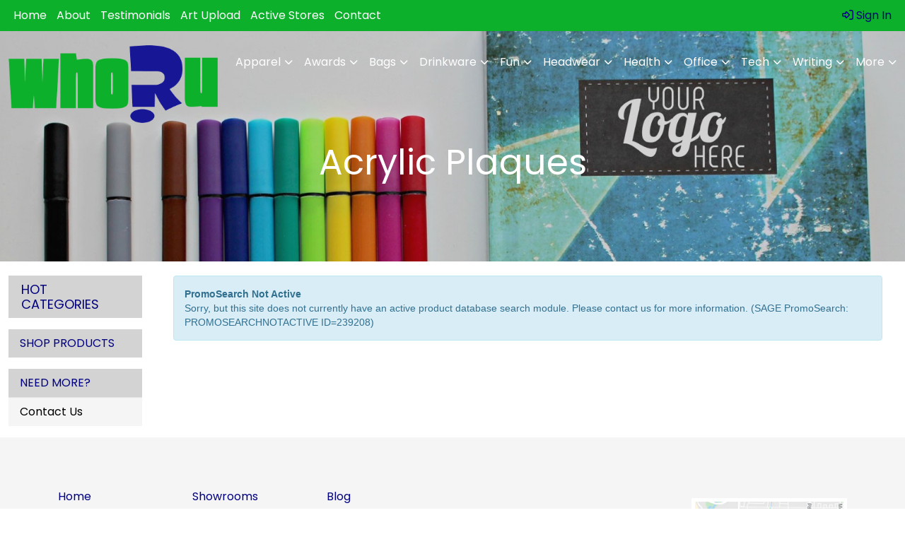

--- FILE ---
content_type: text/html
request_url: https://www.whoruonline.com/ws/ws.dll/StartSrch?UID=239208&WENavID=17866088
body_size: 518
content:
<head><meta charset="utf-8"><meta http-equiv="X-UA-Compatible" content="IE=edge"><meta name="viewport" content="width=device-width, initial-scale=1"><link href="/distsite/styles/7/common/css/bootstrap.min.css" rel="stylesheet"></head><body><div style="margin:20px;" class="alert alert-info" role="alert"><p><b>PromoSearch Not Active</b><br>Sorry, but this site does not currently have an active product database search module.  Please contact us for more information.  (SAGE PromoSearch: PROMOSEARCHNOTACTIVE ID=239208)</p></div></body>